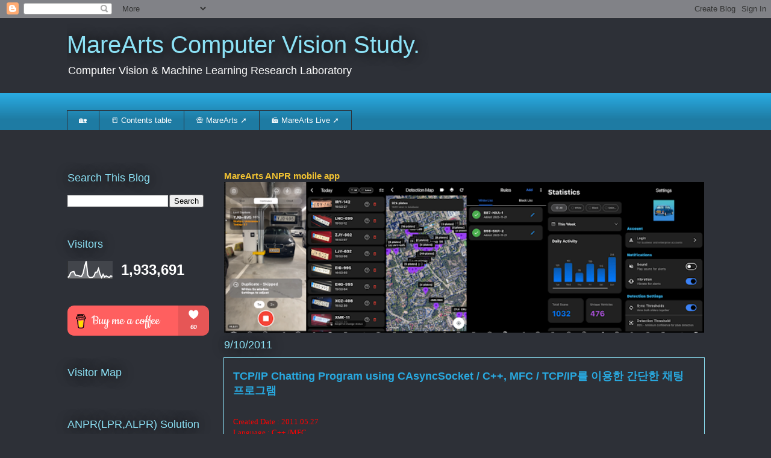

--- FILE ---
content_type: text/html; charset=UTF-8
request_url: https://study.marearts.com/b/stats?style=WHITE_TRANSPARENT&timeRange=ALL_TIME&token=APq4FmCpix4uRcgdZk0z4_gHdcqgbNVgjjUpD7BrtYLR-cDjIpiNBkusnWZCAp_H4vd8IZ5sMNdFEIBvarW-_oMtNpgDdDglMw
body_size: 41
content:
{"total":1933691,"sparklineOptions":{"backgroundColor":{"fillOpacity":0.1,"fill":"#ffffff"},"series":[{"areaOpacity":0.3,"color":"#fff"}]},"sparklineData":[[0,7],[1,15],[2,36],[3,39],[4,41],[5,20],[6,20],[7,18],[8,14],[9,14],[10,32],[11,71],[12,100],[13,21],[14,8],[15,7],[16,8],[17,14],[18,37],[19,37],[20,58],[21,26],[22,7],[23,25],[24,10],[25,16],[26,11],[27,8],[28,16],[29,13]],"nextTickMs":450000}

--- FILE ---
content_type: text/html; charset=utf-8
request_url: https://www.google.com/recaptcha/api2/aframe
body_size: 266
content:
<!DOCTYPE HTML><html><head><meta http-equiv="content-type" content="text/html; charset=UTF-8"></head><body><script nonce="PGW5mefO-8-qKloYlc1ADg">/** Anti-fraud and anti-abuse applications only. See google.com/recaptcha */ try{var clients={'sodar':'https://pagead2.googlesyndication.com/pagead/sodar?'};window.addEventListener("message",function(a){try{if(a.source===window.parent){var b=JSON.parse(a.data);var c=clients[b['id']];if(c){var d=document.createElement('img');d.src=c+b['params']+'&rc='+(localStorage.getItem("rc::a")?sessionStorage.getItem("rc::b"):"");window.document.body.appendChild(d);sessionStorage.setItem("rc::e",parseInt(sessionStorage.getItem("rc::e")||0)+1);localStorage.setItem("rc::h",'1769903833043');}}}catch(b){}});window.parent.postMessage("_grecaptcha_ready", "*");}catch(b){}</script></body></html>

--- FILE ---
content_type: application/javascript
request_url: https://api.ipify.org/?format=jsonp&callback=getIP
body_size: -47
content:
getIP({"ip":"18.116.114.239"});